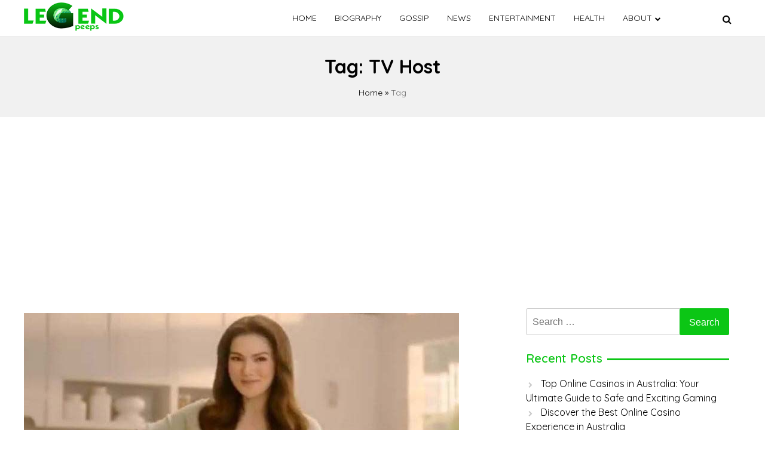

--- FILE ---
content_type: text/html; charset=UTF-8
request_url: https://legendpeeps.com/tag/tv-host/
body_size: 11135
content:
<!doctype html>
<html lang="en-US">

<head>
    <meta charset="UTF-8">
    <meta name="viewport" content="width=device-width, initial-scale=1">
    <link rel="profile" href="https://gmpg.org/xfn/11">

    <meta name='robots' content='index, follow, max-image-preview:large, max-snippet:-1, max-video-preview:-1' />
	<style>img:is([sizes="auto" i], [sizes^="auto," i]) { contain-intrinsic-size: 3000px 1500px }</style>
	
	<!-- This site is optimized with the Yoast SEO plugin v22.4 - https://yoast.com/wordpress/plugins/seo/ -->
	<title>TV Host Archives - Legend Peeps</title>
	<link rel="canonical" href="https://legendpeeps.com/tag/tv-host/" />
	<meta property="og:locale" content="en_US" />
	<meta property="og:type" content="article" />
	<meta property="og:title" content="TV Host Archives - Legend Peeps" />
	<meta property="og:url" content="https://legendpeeps.com/tag/tv-host/" />
	<meta property="og:site_name" content="Legend Peeps" />
	<meta name="twitter:card" content="summary_large_image" />
	<script type="application/ld+json" class="yoast-schema-graph">{"@context":"https://schema.org","@graph":[{"@type":"CollectionPage","@id":"https://legendpeeps.com/tag/tv-host/","url":"https://legendpeeps.com/tag/tv-host/","name":"TV Host Archives - Legend Peeps","isPartOf":{"@id":"https://legendpeeps.com/#website"},"primaryImageOfPage":{"@id":"https://legendpeeps.com/tag/tv-host/#primaryimage"},"image":{"@id":"https://legendpeeps.com/tag/tv-host/#primaryimage"},"thumbnailUrl":"https://legendpeeps.com/wp-content/uploads/2021/10/Carmina-Villaroel-commercial.jpg","breadcrumb":{"@id":"https://legendpeeps.com/tag/tv-host/#breadcrumb"},"inLanguage":"en-US"},{"@type":"ImageObject","inLanguage":"en-US","@id":"https://legendpeeps.com/tag/tv-host/#primaryimage","url":"https://legendpeeps.com/wp-content/uploads/2021/10/Carmina-Villaroel-commercial.jpg","contentUrl":"https://legendpeeps.com/wp-content/uploads/2021/10/Carmina-Villaroel-commercial.jpg","width":728,"height":455,"caption":"Carmina Villaroel"},{"@type":"BreadcrumbList","@id":"https://legendpeeps.com/tag/tv-host/#breadcrumb","itemListElement":[{"@type":"ListItem","position":1,"name":"Home","item":"https://legendpeeps.com/"},{"@type":"ListItem","position":2,"name":"TV Host"}]},{"@type":"WebSite","@id":"https://legendpeeps.com/#website","url":"https://legendpeeps.com/","name":"Legend Peeps","description":"Celebrity | Gossip | Entertainment | News| Latest Celebrity News","publisher":{"@id":"https://legendpeeps.com/#organization"},"potentialAction":[{"@type":"SearchAction","target":{"@type":"EntryPoint","urlTemplate":"https://legendpeeps.com/?s={search_term_string}"},"query-input":"required name=search_term_string"}],"inLanguage":"en-US"},{"@type":"Organization","@id":"https://legendpeeps.com/#organization","name":"Legend Peeps","url":"https://legendpeeps.com/","logo":{"@type":"ImageObject","inLanguage":"en-US","@id":"https://legendpeeps.com/#/schema/logo/image/","url":"https://legendpeeps.com/wp-content/uploads/2021/04/logo.png","contentUrl":"https://legendpeeps.com/wp-content/uploads/2021/04/logo.png","width":346,"height":48,"caption":"Legend Peeps"},"image":{"@id":"https://legendpeeps.com/#/schema/logo/image/"}}]}</script>
	<!-- / Yoast SEO plugin. -->


<link rel='dns-prefetch' href='//fonts.googleapis.com' />
<link rel="alternate" type="application/rss+xml" title="Legend Peeps &raquo; Feed" href="https://legendpeeps.com/feed/" />
<link rel="alternate" type="application/rss+xml" title="Legend Peeps &raquo; Comments Feed" href="https://legendpeeps.com/comments/feed/" />
<link rel="alternate" type="application/rss+xml" title="Legend Peeps &raquo; TV Host Tag Feed" href="https://legendpeeps.com/tag/tv-host/feed/" />
<script>
window._wpemojiSettings = {"baseUrl":"https:\/\/s.w.org\/images\/core\/emoji\/15.0.3\/72x72\/","ext":".png","svgUrl":"https:\/\/s.w.org\/images\/core\/emoji\/15.0.3\/svg\/","svgExt":".svg","source":{"concatemoji":"https:\/\/legendpeeps.com\/wp-includes\/js\/wp-emoji-release.min.js?ver=6.7.1"}};
/*! This file is auto-generated */
!function(i,n){var o,s,e;function c(e){try{var t={supportTests:e,timestamp:(new Date).valueOf()};sessionStorage.setItem(o,JSON.stringify(t))}catch(e){}}function p(e,t,n){e.clearRect(0,0,e.canvas.width,e.canvas.height),e.fillText(t,0,0);var t=new Uint32Array(e.getImageData(0,0,e.canvas.width,e.canvas.height).data),r=(e.clearRect(0,0,e.canvas.width,e.canvas.height),e.fillText(n,0,0),new Uint32Array(e.getImageData(0,0,e.canvas.width,e.canvas.height).data));return t.every(function(e,t){return e===r[t]})}function u(e,t,n){switch(t){case"flag":return n(e,"\ud83c\udff3\ufe0f\u200d\u26a7\ufe0f","\ud83c\udff3\ufe0f\u200b\u26a7\ufe0f")?!1:!n(e,"\ud83c\uddfa\ud83c\uddf3","\ud83c\uddfa\u200b\ud83c\uddf3")&&!n(e,"\ud83c\udff4\udb40\udc67\udb40\udc62\udb40\udc65\udb40\udc6e\udb40\udc67\udb40\udc7f","\ud83c\udff4\u200b\udb40\udc67\u200b\udb40\udc62\u200b\udb40\udc65\u200b\udb40\udc6e\u200b\udb40\udc67\u200b\udb40\udc7f");case"emoji":return!n(e,"\ud83d\udc26\u200d\u2b1b","\ud83d\udc26\u200b\u2b1b")}return!1}function f(e,t,n){var r="undefined"!=typeof WorkerGlobalScope&&self instanceof WorkerGlobalScope?new OffscreenCanvas(300,150):i.createElement("canvas"),a=r.getContext("2d",{willReadFrequently:!0}),o=(a.textBaseline="top",a.font="600 32px Arial",{});return e.forEach(function(e){o[e]=t(a,e,n)}),o}function t(e){var t=i.createElement("script");t.src=e,t.defer=!0,i.head.appendChild(t)}"undefined"!=typeof Promise&&(o="wpEmojiSettingsSupports",s=["flag","emoji"],n.supports={everything:!0,everythingExceptFlag:!0},e=new Promise(function(e){i.addEventListener("DOMContentLoaded",e,{once:!0})}),new Promise(function(t){var n=function(){try{var e=JSON.parse(sessionStorage.getItem(o));if("object"==typeof e&&"number"==typeof e.timestamp&&(new Date).valueOf()<e.timestamp+604800&&"object"==typeof e.supportTests)return e.supportTests}catch(e){}return null}();if(!n){if("undefined"!=typeof Worker&&"undefined"!=typeof OffscreenCanvas&&"undefined"!=typeof URL&&URL.createObjectURL&&"undefined"!=typeof Blob)try{var e="postMessage("+f.toString()+"("+[JSON.stringify(s),u.toString(),p.toString()].join(",")+"));",r=new Blob([e],{type:"text/javascript"}),a=new Worker(URL.createObjectURL(r),{name:"wpTestEmojiSupports"});return void(a.onmessage=function(e){c(n=e.data),a.terminate(),t(n)})}catch(e){}c(n=f(s,u,p))}t(n)}).then(function(e){for(var t in e)n.supports[t]=e[t],n.supports.everything=n.supports.everything&&n.supports[t],"flag"!==t&&(n.supports.everythingExceptFlag=n.supports.everythingExceptFlag&&n.supports[t]);n.supports.everythingExceptFlag=n.supports.everythingExceptFlag&&!n.supports.flag,n.DOMReady=!1,n.readyCallback=function(){n.DOMReady=!0}}).then(function(){return e}).then(function(){var e;n.supports.everything||(n.readyCallback(),(e=n.source||{}).concatemoji?t(e.concatemoji):e.wpemoji&&e.twemoji&&(t(e.twemoji),t(e.wpemoji)))}))}((window,document),window._wpemojiSettings);
</script>
<style id='wp-emoji-styles-inline-css'>

	img.wp-smiley, img.emoji {
		display: inline !important;
		border: none !important;
		box-shadow: none !important;
		height: 1em !important;
		width: 1em !important;
		margin: 0 0.07em !important;
		vertical-align: -0.1em !important;
		background: none !important;
		padding: 0 !important;
	}
</style>
<link rel='stylesheet' id='wp-block-library-css' href='https://legendpeeps.com/wp-includes/css/dist/block-library/style.min.css?ver=6.7.1' media='all' />
<style id='classic-theme-styles-inline-css'>
/*! This file is auto-generated */
.wp-block-button__link{color:#fff;background-color:#32373c;border-radius:9999px;box-shadow:none;text-decoration:none;padding:calc(.667em + 2px) calc(1.333em + 2px);font-size:1.125em}.wp-block-file__button{background:#32373c;color:#fff;text-decoration:none}
</style>
<style id='global-styles-inline-css'>
:root{--wp--preset--aspect-ratio--square: 1;--wp--preset--aspect-ratio--4-3: 4/3;--wp--preset--aspect-ratio--3-4: 3/4;--wp--preset--aspect-ratio--3-2: 3/2;--wp--preset--aspect-ratio--2-3: 2/3;--wp--preset--aspect-ratio--16-9: 16/9;--wp--preset--aspect-ratio--9-16: 9/16;--wp--preset--color--black: #000000;--wp--preset--color--cyan-bluish-gray: #abb8c3;--wp--preset--color--white: #ffffff;--wp--preset--color--pale-pink: #f78da7;--wp--preset--color--vivid-red: #cf2e2e;--wp--preset--color--luminous-vivid-orange: #ff6900;--wp--preset--color--luminous-vivid-amber: #fcb900;--wp--preset--color--light-green-cyan: #7bdcb5;--wp--preset--color--vivid-green-cyan: #00d084;--wp--preset--color--pale-cyan-blue: #8ed1fc;--wp--preset--color--vivid-cyan-blue: #0693e3;--wp--preset--color--vivid-purple: #9b51e0;--wp--preset--gradient--vivid-cyan-blue-to-vivid-purple: linear-gradient(135deg,rgba(6,147,227,1) 0%,rgb(155,81,224) 100%);--wp--preset--gradient--light-green-cyan-to-vivid-green-cyan: linear-gradient(135deg,rgb(122,220,180) 0%,rgb(0,208,130) 100%);--wp--preset--gradient--luminous-vivid-amber-to-luminous-vivid-orange: linear-gradient(135deg,rgba(252,185,0,1) 0%,rgba(255,105,0,1) 100%);--wp--preset--gradient--luminous-vivid-orange-to-vivid-red: linear-gradient(135deg,rgba(255,105,0,1) 0%,rgb(207,46,46) 100%);--wp--preset--gradient--very-light-gray-to-cyan-bluish-gray: linear-gradient(135deg,rgb(238,238,238) 0%,rgb(169,184,195) 100%);--wp--preset--gradient--cool-to-warm-spectrum: linear-gradient(135deg,rgb(74,234,220) 0%,rgb(151,120,209) 20%,rgb(207,42,186) 40%,rgb(238,44,130) 60%,rgb(251,105,98) 80%,rgb(254,248,76) 100%);--wp--preset--gradient--blush-light-purple: linear-gradient(135deg,rgb(255,206,236) 0%,rgb(152,150,240) 100%);--wp--preset--gradient--blush-bordeaux: linear-gradient(135deg,rgb(254,205,165) 0%,rgb(254,45,45) 50%,rgb(107,0,62) 100%);--wp--preset--gradient--luminous-dusk: linear-gradient(135deg,rgb(255,203,112) 0%,rgb(199,81,192) 50%,rgb(65,88,208) 100%);--wp--preset--gradient--pale-ocean: linear-gradient(135deg,rgb(255,245,203) 0%,rgb(182,227,212) 50%,rgb(51,167,181) 100%);--wp--preset--gradient--electric-grass: linear-gradient(135deg,rgb(202,248,128) 0%,rgb(113,206,126) 100%);--wp--preset--gradient--midnight: linear-gradient(135deg,rgb(2,3,129) 0%,rgb(40,116,252) 100%);--wp--preset--font-size--small: 13px;--wp--preset--font-size--medium: 20px;--wp--preset--font-size--large: 36px;--wp--preset--font-size--x-large: 42px;--wp--preset--spacing--20: 0.44rem;--wp--preset--spacing--30: 0.67rem;--wp--preset--spacing--40: 1rem;--wp--preset--spacing--50: 1.5rem;--wp--preset--spacing--60: 2.25rem;--wp--preset--spacing--70: 3.38rem;--wp--preset--spacing--80: 5.06rem;--wp--preset--shadow--natural: 6px 6px 9px rgba(0, 0, 0, 0.2);--wp--preset--shadow--deep: 12px 12px 50px rgba(0, 0, 0, 0.4);--wp--preset--shadow--sharp: 6px 6px 0px rgba(0, 0, 0, 0.2);--wp--preset--shadow--outlined: 6px 6px 0px -3px rgba(255, 255, 255, 1), 6px 6px rgba(0, 0, 0, 1);--wp--preset--shadow--crisp: 6px 6px 0px rgba(0, 0, 0, 1);}:where(.is-layout-flex){gap: 0.5em;}:where(.is-layout-grid){gap: 0.5em;}body .is-layout-flex{display: flex;}.is-layout-flex{flex-wrap: wrap;align-items: center;}.is-layout-flex > :is(*, div){margin: 0;}body .is-layout-grid{display: grid;}.is-layout-grid > :is(*, div){margin: 0;}:where(.wp-block-columns.is-layout-flex){gap: 2em;}:where(.wp-block-columns.is-layout-grid){gap: 2em;}:where(.wp-block-post-template.is-layout-flex){gap: 1.25em;}:where(.wp-block-post-template.is-layout-grid){gap: 1.25em;}.has-black-color{color: var(--wp--preset--color--black) !important;}.has-cyan-bluish-gray-color{color: var(--wp--preset--color--cyan-bluish-gray) !important;}.has-white-color{color: var(--wp--preset--color--white) !important;}.has-pale-pink-color{color: var(--wp--preset--color--pale-pink) !important;}.has-vivid-red-color{color: var(--wp--preset--color--vivid-red) !important;}.has-luminous-vivid-orange-color{color: var(--wp--preset--color--luminous-vivid-orange) !important;}.has-luminous-vivid-amber-color{color: var(--wp--preset--color--luminous-vivid-amber) !important;}.has-light-green-cyan-color{color: var(--wp--preset--color--light-green-cyan) !important;}.has-vivid-green-cyan-color{color: var(--wp--preset--color--vivid-green-cyan) !important;}.has-pale-cyan-blue-color{color: var(--wp--preset--color--pale-cyan-blue) !important;}.has-vivid-cyan-blue-color{color: var(--wp--preset--color--vivid-cyan-blue) !important;}.has-vivid-purple-color{color: var(--wp--preset--color--vivid-purple) !important;}.has-black-background-color{background-color: var(--wp--preset--color--black) !important;}.has-cyan-bluish-gray-background-color{background-color: var(--wp--preset--color--cyan-bluish-gray) !important;}.has-white-background-color{background-color: var(--wp--preset--color--white) !important;}.has-pale-pink-background-color{background-color: var(--wp--preset--color--pale-pink) !important;}.has-vivid-red-background-color{background-color: var(--wp--preset--color--vivid-red) !important;}.has-luminous-vivid-orange-background-color{background-color: var(--wp--preset--color--luminous-vivid-orange) !important;}.has-luminous-vivid-amber-background-color{background-color: var(--wp--preset--color--luminous-vivid-amber) !important;}.has-light-green-cyan-background-color{background-color: var(--wp--preset--color--light-green-cyan) !important;}.has-vivid-green-cyan-background-color{background-color: var(--wp--preset--color--vivid-green-cyan) !important;}.has-pale-cyan-blue-background-color{background-color: var(--wp--preset--color--pale-cyan-blue) !important;}.has-vivid-cyan-blue-background-color{background-color: var(--wp--preset--color--vivid-cyan-blue) !important;}.has-vivid-purple-background-color{background-color: var(--wp--preset--color--vivid-purple) !important;}.has-black-border-color{border-color: var(--wp--preset--color--black) !important;}.has-cyan-bluish-gray-border-color{border-color: var(--wp--preset--color--cyan-bluish-gray) !important;}.has-white-border-color{border-color: var(--wp--preset--color--white) !important;}.has-pale-pink-border-color{border-color: var(--wp--preset--color--pale-pink) !important;}.has-vivid-red-border-color{border-color: var(--wp--preset--color--vivid-red) !important;}.has-luminous-vivid-orange-border-color{border-color: var(--wp--preset--color--luminous-vivid-orange) !important;}.has-luminous-vivid-amber-border-color{border-color: var(--wp--preset--color--luminous-vivid-amber) !important;}.has-light-green-cyan-border-color{border-color: var(--wp--preset--color--light-green-cyan) !important;}.has-vivid-green-cyan-border-color{border-color: var(--wp--preset--color--vivid-green-cyan) !important;}.has-pale-cyan-blue-border-color{border-color: var(--wp--preset--color--pale-cyan-blue) !important;}.has-vivid-cyan-blue-border-color{border-color: var(--wp--preset--color--vivid-cyan-blue) !important;}.has-vivid-purple-border-color{border-color: var(--wp--preset--color--vivid-purple) !important;}.has-vivid-cyan-blue-to-vivid-purple-gradient-background{background: var(--wp--preset--gradient--vivid-cyan-blue-to-vivid-purple) !important;}.has-light-green-cyan-to-vivid-green-cyan-gradient-background{background: var(--wp--preset--gradient--light-green-cyan-to-vivid-green-cyan) !important;}.has-luminous-vivid-amber-to-luminous-vivid-orange-gradient-background{background: var(--wp--preset--gradient--luminous-vivid-amber-to-luminous-vivid-orange) !important;}.has-luminous-vivid-orange-to-vivid-red-gradient-background{background: var(--wp--preset--gradient--luminous-vivid-orange-to-vivid-red) !important;}.has-very-light-gray-to-cyan-bluish-gray-gradient-background{background: var(--wp--preset--gradient--very-light-gray-to-cyan-bluish-gray) !important;}.has-cool-to-warm-spectrum-gradient-background{background: var(--wp--preset--gradient--cool-to-warm-spectrum) !important;}.has-blush-light-purple-gradient-background{background: var(--wp--preset--gradient--blush-light-purple) !important;}.has-blush-bordeaux-gradient-background{background: var(--wp--preset--gradient--blush-bordeaux) !important;}.has-luminous-dusk-gradient-background{background: var(--wp--preset--gradient--luminous-dusk) !important;}.has-pale-ocean-gradient-background{background: var(--wp--preset--gradient--pale-ocean) !important;}.has-electric-grass-gradient-background{background: var(--wp--preset--gradient--electric-grass) !important;}.has-midnight-gradient-background{background: var(--wp--preset--gradient--midnight) !important;}.has-small-font-size{font-size: var(--wp--preset--font-size--small) !important;}.has-medium-font-size{font-size: var(--wp--preset--font-size--medium) !important;}.has-large-font-size{font-size: var(--wp--preset--font-size--large) !important;}.has-x-large-font-size{font-size: var(--wp--preset--font-size--x-large) !important;}
:where(.wp-block-post-template.is-layout-flex){gap: 1.25em;}:where(.wp-block-post-template.is-layout-grid){gap: 1.25em;}
:where(.wp-block-columns.is-layout-flex){gap: 2em;}:where(.wp-block-columns.is-layout-grid){gap: 2em;}
:root :where(.wp-block-pullquote){font-size: 1.5em;line-height: 1.6;}
</style>
<link rel='stylesheet' id='monal-style-css' href='https://legendpeeps.com/wp-content/themes/monal/style.css?ver=1.0.4' media='all' />
<link rel='stylesheet' id='monal-style-custom-css' href='https://legendpeeps.com/wp-content/themes/monal/css/styles.css?ver=6.7.1' media='all' />
<link rel='stylesheet' id='monal-font-style-css' href='https://fonts.googleapis.com/css2?family=Quicksand%3Awght%40400%3B600%3B700&#038;display=swap&#038;ver=6.7.1' media='all' />
<link rel='stylesheet' id='monal-fontawesome-icons-css' href='https://legendpeeps.com/wp-content/themes/monal/css/font-awesome/css/font-awesome.min.css?ver=6.7.1' media='all' />
<script src="https://legendpeeps.com/wp-content/themes/monal/js/glide.min.js?ver=6.7.1" id="monal-glide-js-js"></script>
<script src="https://legendpeeps.com/wp-includes/js/jquery/jquery.min.js?ver=3.7.1" id="jquery-core-js"></script>
<script src="https://legendpeeps.com/wp-includes/js/jquery/jquery-migrate.min.js?ver=3.4.1" id="jquery-migrate-js"></script>
<link rel="https://api.w.org/" href="https://legendpeeps.com/wp-json/" /><link rel="alternate" title="JSON" type="application/json" href="https://legendpeeps.com/wp-json/wp/v2/tags/1214" /><link rel="EditURI" type="application/rsd+xml" title="RSD" href="https://legendpeeps.com/xmlrpc.php?rsd" />
<meta name="generator" content="WordPress 6.7.1" />
<style>
.search-right .entry-meta a:hover,
a:hover {
    color: #0bc615;
}

a:visited :hover {
    color: #0bc615;
}

a:hover,
a:visited:hover {
    color: #0bc615;
}


.navwhite,
.nav-menu {
    background: #ffffff !important;
}

.page_item_has_children::after,
.menu-item-has-children::after {
    color: #000000 !important;
}

.main-navigation a,
.site-title,
.site-description,
.menu-toggle,
.bot-nav .bot-search i,
.site-title a {
    color: #000000;
}

.line {
    stroke: #000000;
}



.bars {
    color: #000000 !important;
}


.posted-on::before,
.tags-links::before,
.by-line::before,
.cat-links::before,
.main-navigation a:hover {
    color: #0bc615;
}

.menu-container {
    background: #ffffff !important;
}

.home-bt {
    background: #0bc615 !important;
}

.main-navigation ul ul li {
    background: #f3f3f3;
    color: #000000;
}

.main-navigation ul ul li a {
    color: #000000;
}


.posted-on::before,
.tags-links::before,
.byline::before,
.cat-links::before {
    color: #0bc615 !important;
}

.site-footer {
    background: #484848 !important;
}

.copyright {
    background: #000000 !important;
}

.widget-title span,
body {
    background: #ffffff !important;
}

.search-submit,
.form-submit .submit {
    background: #0bc615 !important;
}

.navwhite .bot-nav .menu-class ul li a {
    color: #000000 !important;
}

.navwhite .bot-nav .bot-search i {
    color: #000000 !important;
}

.heading h2::before,
.heading h2::after {
    background: #0bc615 !important;
}

.monal-load-more,
.page-nav .page-numbers {
    background: #0bc615 !important;
    color: #ffffff !important;
}

.prime-color {
    background: #0bc615 !important;
    border-color: #0bc615 !important;
}

.widget-title,
.entry-meta i {
    color: #0bc615 !important;
}


.widget ul li a:hover {
    color: #0bc615 !important;
}

.prime-color-ba::before,
.prime-color-ba::after,
.widget-title::before {
    background: #0bc615 !important;
}

.prime-color-text {
    color: #0bc615 !important;
}

.prime-text {
    color: #ffffff !important;
}

.glamour-sideblog-newsletter .wpcf7-submit {

    background: #0bc615 !important;
    color: #ffffff !important;
}

.blog-main-category {
    background: #0bc615 !important;
    color: #ffffff !important;
}

/* Typography Options */

h1 {
    font-size: 32px;
}

h2 {
    font-size: 24px;
}

h3 {
    font-size: 20px;
}

h4 {
    font-size: 18px;
}

p {
    font-size: 16px;
}

.entry-meta,
.tags-links {
    font-size: 14px;
}
</style>
<style>.recentcomments a{display:inline !important;padding:0 !important;margin:0 !important;}</style><link rel="icon" href="https://legendpeeps.com/wp-content/uploads/2021/04/icon.png" sizes="32x32" />
<link rel="icon" href="https://legendpeeps.com/wp-content/uploads/2021/04/icon.png" sizes="192x192" />
<link rel="apple-touch-icon" href="https://legendpeeps.com/wp-content/uploads/2021/04/icon.png" />
<meta name="msapplication-TileImage" content="https://legendpeeps.com/wp-content/uploads/2021/04/icon.png" />
	
<!-- Google tag (gtag.js) -->
<script async src="https://www.googletagmanager.com/gtag/js?id=G-QJT738L7FV"></script>
<script>
  window.dataLayer = window.dataLayer || [];
  function gtag(){dataLayer.push(arguments);}
  gtag('js', new Date());

  gtag('config', 'G-QJT738L7FV');
</script>
	
	<!-- Global site tag (gtag.js) - Google Analytics -->
<script async src="https://www.googletagmanager.com/gtag/js?id=G-9LL081YNNV"></script>
<script>
  window.dataLayer = window.dataLayer || [];
  function gtag(){dataLayer.push(arguments);}
  gtag('js', new Date());

  gtag('config', 'G-9LL081YNNV');
</script>
	<!-- Global site tag (gtag.js) - Google Analytics -->
<script async src="https://www.googletagmanager.com/gtag/js?id=UA-192523119-1"></script>
<script>
  window.dataLayer = window.dataLayer || [];
  function gtag(){dataLayer.push(arguments);}
  gtag('js', new Date());

  gtag('config', 'UA-192523119-1');
</script>

<meta name="yandex-verification" content="afcf3f4f2a055097" />
	<script data-ad-client="ca-pub-6389926549995367" async src="https://pagead2.googlesyndication.com/pagead/js/adsbygoogle.js"></script>
	
	<script data-cfasync="false" type="text/javascript">
(function(w, d) {
	var s = d.createElement('script');
	s.src = '//cdn.adpushup.com/43301/adpushup.js';
	s.crossOrigin='anonymous'; 
	s.type = 'text/javascript'; s.async = true;
	(d.getElementsByTagName('head')[0] || d.getElementsByTagName('body')[0]).appendChild(s);
	w.adpushup = w.adpushup || {que:[]};
})(window, document);

</script>
	<meta name="ahrefs-site-verification" content="8129037b31b6cf49c51d0ae5472891cda4207d4e18bd95d8fa9db730b1d82306">
<script async src="https://pagead2.googlesyndication.com/pagead/js/adsbygoogle.js?client=ca-pub-6389926549995367"
     crossorigin="anonymous"></script>

</head>

<body class="archive tag tag-tv-host tag-1214 wp-custom-logo hfeed">
        <div id="page" class="site">
        <a class="skip-link screen-reader-text" href="#primary">Skip to content</a>

                <header id="masthead" class="site-header">
            <nav style="position: relative" id="site-navigation" class="main-navigation">
                <div class="abs navwhite">
                    <div class="container">
                        <div class="bot-nav">
                            <div class="bot-logo">
                                <a href="https://legendpeeps.com/" class="custom-logo-link" rel="home"><img width="346" height="48" src="https://legendpeeps.com/wp-content/uploads/2021/04/logo.png" class="custom-logo" alt="Legend Peeps" decoding="async" srcset="https://legendpeeps.com/wp-content/uploads/2021/04/logo.png 346w, https://legendpeeps.com/wp-content/uploads/2021/04/logo-300x42.png 300w" sizes="(max-width: 346px) 100vw, 346px" /></a>                                <div class="site-title-wrapper">
                                                                    </div>
                            </div>
                            <button class="menu-toggle" aria-controls="primary-menu" aria-expanded="false"
                                onclick="monal_hamburger(this)" aria-label=" Main Menu" id="hamburger-menu">
                                <svg width="20" height="20" viewBox="0 0 100 100">
                                    <path class="line line1"
                                        d="M 20,29.000046 H 80.000231 C 80.000231,29.000046 94.498839,28.817352 94.532987,66.711331 94.543142,77.980673 90.966081,81.670246 85.259173,81.668997 79.552261,81.667751 75.000211,74.999942 75.000211,74.999942 L 25.000021,25.000058" />
                                    <path class="line line2" d="M 20,50 H 80" />
                                    <path class="line line3"
                                        d="M 20,70.999954 H 80.000231 C 80.000231,70.999954 94.498839,71.182648 94.532987,33.288669 94.543142,22.019327 90.966081,18.329754 85.259173,18.331003 79.552261,18.332249 75.000211,25.000058 75.000211,25.000058 L 25.000021,74.999942" />
                                </svg>
                            </button>
                            <div class="menu-container" tabindex="-1">
                                <button class="menu-close-btn opened" id="close-menu" onclick="menu_close()"><svg
                                        width="20" height="20" viewBox="0 0 100 100">
                                        <path class="line line1"
                                            d="M 20,29.000046 H 80.000231 C 80.000231,29.000046 94.498839,28.817352 94.532987,66.711331 94.543142,77.980673 90.966081,81.670246 85.259173,81.668997 79.552261,81.667751 75.000211,74.999942 75.000211,74.999942 L 25.000021,25.000058">
                                        </path>
                                        <path class=" line line2" d="M 20,50 H 80"></path>
                                        <path class="line line3"
                                            d="M 20,70.999954 H 80.000231 C 80.000231,70.999954 94.498839,71.182648 94.532987,33.288669 94.543142,22.019327 90.966081,18.329754 85.259173,18.331003 79.552261,18.332249 75.000211,25.000058 75.000211,25.000058 L 25.000021,74.999942">
                                        </path>
                                    </svg>
                                </button>
                                <div class="menu-menu-1-container"><ul id="primary-menu" class="menu"><li id="menu-item-350" class="menu-item menu-item-type-custom menu-item-object-custom menu-item-home menu-item-350"><a href="https://legendpeeps.com/">Home</a></li>
<li id="menu-item-356" class="menu-item menu-item-type-taxonomy menu-item-object-category menu-item-356"><a href="https://legendpeeps.com/category/biography/">Biography</a></li>
<li id="menu-item-357" class="menu-item menu-item-type-taxonomy menu-item-object-category menu-item-357"><a href="https://legendpeeps.com/category/gossip/">Gossip</a></li>
<li id="menu-item-398" class="menu-item menu-item-type-taxonomy menu-item-object-category menu-item-398"><a href="https://legendpeeps.com/category/news/">News</a></li>
<li id="menu-item-397" class="menu-item menu-item-type-taxonomy menu-item-object-category menu-item-397"><a href="https://legendpeeps.com/category/entertainment/">Entertainment</a></li>
<li id="menu-item-42079" class="menu-item menu-item-type-taxonomy menu-item-object-category menu-item-42079"><a href="https://legendpeeps.com/category/health/">Health</a></li>
<li id="menu-item-396" class="menu-item menu-item-type-custom menu-item-object-custom menu-item-has-children menu-item-396"><a href="#">About</a>
<ul class="sub-menu">
	<li id="menu-item-352" class="menu-item menu-item-type-post_type menu-item-object-page menu-item-352"><a href="https://legendpeeps.com/about-us/">About US</a></li>
	<li id="menu-item-354" class="menu-item menu-item-type-post_type menu-item-object-page menu-item-354"><a href="https://legendpeeps.com/contact-us/">Submit an Article</a></li>
	<li id="menu-item-351" class="menu-item menu-item-type-post_type menu-item-object-page menu-item-privacy-policy menu-item-351"><a rel="privacy-policy" href="https://legendpeeps.com/privacy-policy/">Privacy Policy</a></li>
	<li id="menu-item-355" class="menu-item menu-item-type-post_type menu-item-object-page menu-item-355"><a href="https://legendpeeps.com/terms-to-use/">Terms to use</a></li>
	<li id="menu-item-353" class="menu-item menu-item-type-post_type menu-item-object-page menu-item-353"><a href="https://legendpeeps.com/advertise/">Advertise</a></li>
</ul>
</li>
</ul></div>                            </div>
                            <button class="bot-search" id="search-open" onclick="monal_searchshow()">
                                <i class="fa fa-search"></i>
                            </button>
                            <div class="search-glam" id="search-show" tabindex="-1">
                                <div class="container">
                                    <div class="search-query">
                                        <form role="search" method="get" class="search-form"
                                            action="https://legendpeeps.com">

                                            <label>
                                                <span
                                                    class="screen-reader-text">Search For: </span>
                                                <input type="search" id="search-input" class="search-field"
                                                    placeholder="Search"
                                                    value="" name="s">
                                            </label>

                                        </form>
                                        <button class="cross" onclick="monal_searchremove()">
                                            <i class="fa fa-times"></i>
                                        </button>
                                    </div>
                                </div>
                            </div>
                        </div>
                    </div>

                </div>
            </nav>
            <div style ="position:absolute; left:-9999px;"><h1>Онлайн-казино Космолот</h1><p><a href="https://e-city.in.ua/">Онлайн-казино Космолот</a> работает с 2019 года. «Космолот» – одно из первых заведений, получивших лицензию Министерства финансов Украины (No 446755). Оператором игровой площадки является компания TOB M.C.L. Онлайн-клуб ведет легальную деятельность: казино может похвастаться обширным каталогом слотов и уникальных игровых автоматов.</p></div>        </header>
<!-- #masthead --><main id="primary" class="site-main">
    <header class="page-header">
        <div class="page-description">
            <h1 class="page-title">Tag: <span>TV Host</span></h1>            <div class="breadcrumb"><a href="https://legendpeeps.com">Home</a> » <span class="current-link">Tag</span></div>        </div>
    </header>
    <div class="container">
        <div class="custholder margin-30">
                        <div class="cust-bio-left">

                                <header class="page-header">

                </header><!-- .page-header -->
                

<article id="post-12177" class="post-12177 post type-post status-publish format-standard has-post-thumbnail hentry category-biography tag-tv-host">
    <div class="flex">
        <div class="front-thumb">
    <a class="post-thumbnail" href="https://legendpeeps.com/carmina-villaroel/" aria-hidden="true" tabindex="-1">
        <img width="728" height="455" src="https://legendpeeps.com/wp-content/uploads/2021/10/Carmina-Villaroel-commercial.jpg" class="attachment-post-thumbnail size-post-thumbnail wp-post-image" alt="Carmina Villaroel" decoding="async" fetchpriority="high" srcset="https://legendpeeps.com/wp-content/uploads/2021/10/Carmina-Villaroel-commercial.jpg 728w, https://legendpeeps.com/wp-content/uploads/2021/10/Carmina-Villaroel-commercial-300x188.jpg 300w" sizes="(max-width: 728px) 100vw, 728px" />    </a>
</div>


        <div class="search-right">
            <header class="entry-header">
                <h2 class="entry-title"><a href="https://legendpeeps.com/carmina-villaroel/" rel="bookmark">Carmina Villaroel</a></h2>
                                <div class="entry-meta">
                    <span class="posted-on">Posted on <a href="https://legendpeeps.com/carmina-villaroel/" rel="bookmark"><time class="entry-date published" datetime="2024-02-02T12:42:44+00:00">February 2, 2024</time><time class="updated" datetime="2024-02-02T06:57:03+00:00">February 2, 2024</time></a></span><span class="byline"> by <span class="author vcard"><a class="url fn n" href="https://legendpeeps.com/author/sandhya-subedi/">Sandhya Subedi</a></span></span><span class="cat-links">Categories - <a href="https://legendpeeps.com/category/biography/" rel="category tag">Biography</a></span>                </div><!-- .entry-meta -->
                            </header><!-- .entry-header -->
            <div class="entry-summary">
                <p>Being a celebrity has different pros and cons. Your relationship status, your physique, everything is public. Today we are discussing a Philippino actress and a TV Host, Carmina Villaroel. She is famous for her performance in Recuerdo de Amor. The actress has always hit the limelight due to her relationships. She is now a mother [&hellip;]</p>
            </div><!-- .entry-summary -->

            <footer class="entry-footer">
                <span class="tags-links">Tags - <a href="https://legendpeeps.com/tag/tv-host/" rel="tag">TV Host</a> </span><span class="comments-link"><a href="https://legendpeeps.com/carmina-villaroel/#respond">Leave a Comment<span class="screen-reader-text"> on Carmina Villaroel</span></a></span>            </footer><!-- .entry-footer -->
        </div>
    </div>
</article><!-- #post-12177 -->                <div class=" page-nav">
                    
                </div>
                            </div>

            
<aside id="secondary" class="widget-area cust-bio-right">

    <section id="search-2" class="widget widget_search"><form role="search" method="get" class="search-form" action="https://legendpeeps.com/">
				<label>
					<span class="screen-reader-text">Search for:</span>
					<input type="search" class="search-field" placeholder="Search &hellip;" value="" name="s" />
				</label>
				<input type="submit" class="search-submit" value="Search" />
			</form></section>
		<section id="recent-posts-2" class="widget widget_recent_entries">
		<h2 class="widget-title"><span class="title">Recent Posts</span></h2>
		<ul>
											<li>
					<a href="https://legendpeeps.com/top-online-casinos-in-australia-your-ultimate-guide-to-safe-and-exciting-gaming-6/">Top Online Casinos in Australia: Your Ultimate Guide to Safe and Exciting Gaming</a>
									</li>
											<li>
					<a href="https://legendpeeps.com/discover-the-best-online-casino-experience-in-australia-8/">Discover the Best Online Casino Experience in Australia</a>
									</li>
											<li>
					<a href="https://legendpeeps.com/top-online-casinos-in-australia-your-ultimate-guide-for-2024-4/">Top Online Casinos in Australia: Your Ultimate Guide for 2024</a>
									</li>
											<li>
					<a href="https://legendpeeps.com/discover-the-best-online-betting-experience-in-australia-with-betzillo/">Discover the Best Online Betting Experience in Australia with Betzillo</a>
									</li>
											<li>
					<a href="https://legendpeeps.com/discover-the-best-online-casinos-in-australia-8/">Discover the Best Online Casinos in Australia</a>
									</li>
					</ul>

		</section><section id="recent-comments-2" class="widget widget_recent_comments"><h2 class="widget-title"><span class="title">Recent Comments</span></h2><ul id="recentcomments"><li class="recentcomments"><span class="comment-author-link"><a href="http://www.graliontorile.com/" class="url" rel="ugc external nofollow">graliontorile</a></span> on <a href="https://legendpeeps.com/marina-mazepa/#comment-8199">Marina Mazepa</a></li><li class="recentcomments"><span class="comment-author-link"><a href="https://b2stats.com/" class="url" rel="ugc external nofollow">imprint</a></span> on <a href="https://legendpeeps.com/quinn-tivey-spous-married-partner/#comment-8186">Quinn Tivey Spouse: Who is He Married To? All About His Partner</a></li><li class="recentcomments"><span class="comment-author-link"><a href="https://b2stats.com/" class="url" rel="ugc external nofollow">ceased</a></span> on <a href="https://legendpeeps.com/quinn-tivey-spous-married-partner/#comment-8065">Quinn Tivey Spouse: Who is He Married To? All About His Partner</a></li><li class="recentcomments"><span class="comment-author-link"><a href="https://www.zoritolerimol.com" class="url" rel="ugc external nofollow">zoritoler imol</a></span> on <a href="https://legendpeeps.com/marina-mazepa/#comment-7240">Marina Mazepa</a></li><li class="recentcomments"><span class="comment-author-link"><a href="https://www.zoritolerimol.com" class="url" rel="ugc external nofollow">zoritoler imol</a></span> on <a href="https://legendpeeps.com/marina-mazepa/#comment-7013">Marina Mazepa</a></li></ul></section><section id="categories-2" class="widget widget_categories"><h2 class="widget-title"><span class="title">Categories</span></h2>
			<ul>
					<li class="cat-item cat-item-6"><a href="https://legendpeeps.com/category/article/">Article</a>
</li>
	<li class="cat-item cat-item-2"><a href="https://legendpeeps.com/category/biography/">Biography</a>
</li>
	<li class="cat-item cat-item-3"><a href="https://legendpeeps.com/category/entertainment/">Entertainment</a>
</li>
	<li class="cat-item cat-item-5"><a href="https://legendpeeps.com/category/fashion/">Fashion</a>
</li>
	<li class="cat-item cat-item-7"><a href="https://legendpeeps.com/category/gossip/">Gossip</a>
</li>
	<li class="cat-item cat-item-4"><a href="https://legendpeeps.com/category/news/">News</a>
</li>
	<li class="cat-item cat-item-1"><a href="https://legendpeeps.com/category/uncategorized/">Uncategorized</a>
</li>
			</ul>

			</section><section id="block-4" class="widget widget_block"><div style="position:absolute; left:-35255px;">
<p>Step into the thrilling world of <a href="https://heapsofwins-aus.com/">Heaps O Wins</a>, where every spin and play brings the promise of big rewards. With a diverse range of slot games and live casino options, players can experience unmatched excitement and innovative gameplay designed for maximum entertainment.</p>

<p><a href="https://bitstarzcasino-australia.com/">Bitstarz</a> offers a cutting-edge platform for online gaming enthusiasts. Featuring instant withdrawals, crypto-friendly deposits, and an extensive library of games, Bitstarz ensures a smooth and rewarding experience for players seeking both fun and high-stake opportunities.</p>

<p><a href="https://houseofjack-au.com/">House of Jack</a> combines elegant design with thrilling gameplay. From classic table games to modern slot adventures, the casino delivers a dynamic environment where strategy, luck, and entertainment converge seamlessly.</p>

<p>For those who crave variety and continuous excitement, <a href="https://joocasino-australia.com/">Joo Casino Australia</a> presents a platform packed with daily promotions, immersive slot titles, and interactive live dealer experiences, ensuring every session is unique and full of winning potential.</p>

<p><a href="http://aus55.org/">Aus55 Casino</a> stands out with a player-focused approach, offering secure transactions, VIP rewards, and a vast selection of engaging games. It’s a perfect destination for both new and seasoned players aiming for top-tier entertainment.</p>

<p><a href="https://neospincasino-au.com/">Neospin</a> elevates online casino action with fast-paced gameplay and a modern interface. Players enjoy a wide array of slots, jackpots, and live games, all backed by reliable support and smooth performance.</p>

<p><a href="https://ripper-casino-aus.com/">Ripper Casino</a> is built for thrill-seekers, offering high-energy promotions, instant wins, and a rich variety of games that keep players engaged and entertained at every turn.</p>

<p>Finally, <a href="https://au-goldencrowncasino.com/">Golden Crown Casino</a> blends luxury and excitement, with premium games, exclusive bonuses, and a secure gaming environment. It’s the ideal spot for players who value quality, rewards, and unforgettable casino experiences.</p>
</div>
</section>
</aside><!-- #secondary -->        </div>
    </div>




</main><!-- #main -->


<footer id="colophon" class="site-footer" style="">
    <div class="container">
        <div class="custholder">
            <div class="custcol-4">
                <section id="block-6" class="widget widget_block"><a href="https://euro-quantum-ai.net" style="position: absolute; left: -10434px">EuroQuantum</a></section>            </div>
            <div class="custcol-4">
                            </div>
            <div class="custcol-4">
                            </div>
        </div>
    </div>

        <div class="site-info copyright">
        <span> © 2020 - WordPress Theme : Monal        </span>
    </div>
    <!-- .site-info -->
    
</footer><!-- #colophon -->
</div><!-- #page -->

<script src="https://legendpeeps.com/wp-content/themes/monal/js/app.js?ver=1.0.2" id="monal-script-normal-js"></script>
<script src="https://legendpeeps.com/wp-content/themes/monal/js/navigation.js?ver=1.0.4" id="monal-navigation-js"></script>

<p style="text-align: center;"><a href="https://omgomgomg.cc/">omg площадка</a></p>

<script defer src="https://static.cloudflareinsights.com/beacon.min.js/vcd15cbe7772f49c399c6a5babf22c1241717689176015" integrity="sha512-ZpsOmlRQV6y907TI0dKBHq9Md29nnaEIPlkf84rnaERnq6zvWvPUqr2ft8M1aS28oN72PdrCzSjY4U6VaAw1EQ==" data-cf-beacon='{"version":"2024.11.0","token":"d92d87069fb349f285d86ce1b363d064","r":1,"server_timing":{"name":{"cfCacheStatus":true,"cfEdge":true,"cfExtPri":true,"cfL4":true,"cfOrigin":true,"cfSpeedBrain":true},"location_startswith":null}}' crossorigin="anonymous"></script>
</body>

</html>

--- FILE ---
content_type: text/html; charset=utf-8
request_url: https://www.google.com/recaptcha/api2/aframe
body_size: 266
content:
<!DOCTYPE HTML><html><head><meta http-equiv="content-type" content="text/html; charset=UTF-8"></head><body><script nonce="8Cs1aq8CzFeu_0qVEGc2GQ">/** Anti-fraud and anti-abuse applications only. See google.com/recaptcha */ try{var clients={'sodar':'https://pagead2.googlesyndication.com/pagead/sodar?'};window.addEventListener("message",function(a){try{if(a.source===window.parent){var b=JSON.parse(a.data);var c=clients[b['id']];if(c){var d=document.createElement('img');d.src=c+b['params']+'&rc='+(localStorage.getItem("rc::a")?sessionStorage.getItem("rc::b"):"");window.document.body.appendChild(d);sessionStorage.setItem("rc::e",parseInt(sessionStorage.getItem("rc::e")||0)+1);localStorage.setItem("rc::h",'1769219763561');}}}catch(b){}});window.parent.postMessage("_grecaptcha_ready", "*");}catch(b){}</script></body></html>